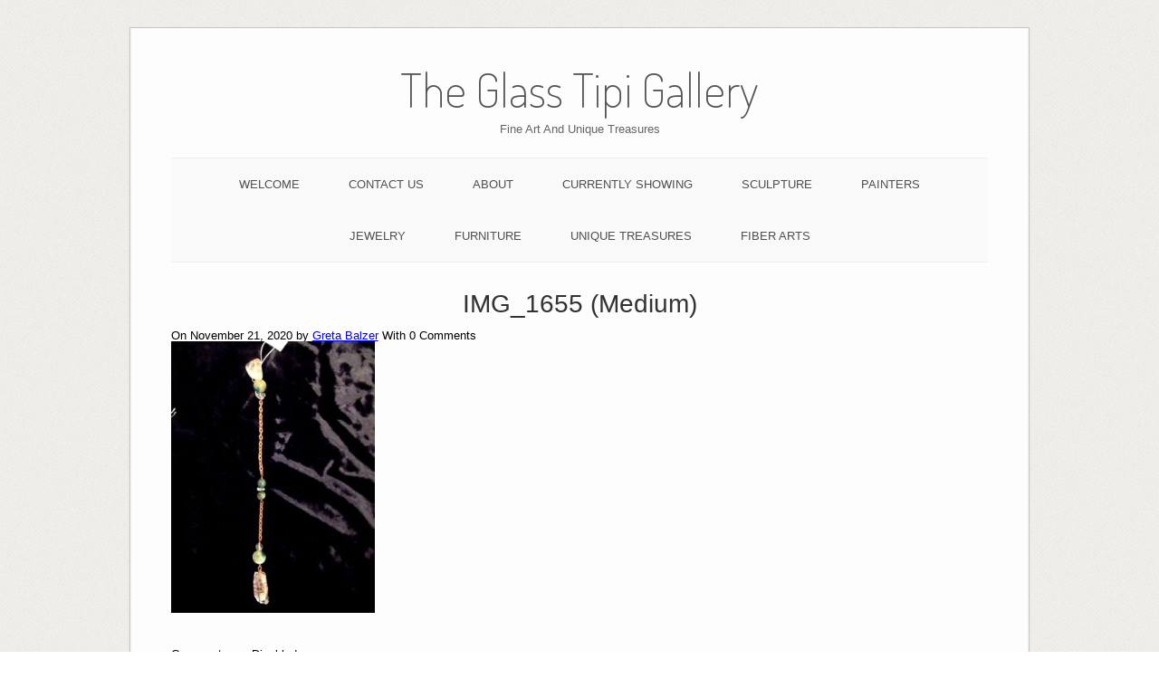

--- FILE ---
content_type: text/html; charset=UTF-8
request_url: https://www.theglasstipigallery.com/img_1655-medium/
body_size: 10721
content:
<!DOCTYPE html>
<html dir="ltr" lang="en-US" prefix="og: https://ogp.me/ns# fb: https://ogp.me/ns/fb# website: https://ogp.me/ns/website#">
<head>
	<meta http-equiv="Content-Type" content="text/html; charset=UTF-8" />

	<link rel="profile" href="http://gmpg.org/xfn/11" />
	<link rel="pingback" href="https://www.theglasstipigallery.com/xmlrpc.php" />

	

<meta name="wpsso-begin" content="wpsso structured data begin"/>
<!-- generator:1 --><meta name="generator" content="WPSSO Core 21.11.2/S"/>
<link rel="shortlink" href="https://www.theglasstipigallery.com/?p=5014"/>
<meta property="fb:app_id" content="966242223397117"/>
<meta property="og:type" content="website"/>
<meta property="og:url" content="https://www.theglasstipigallery.com/img_1655-medium/"/>
<meta property="og:locale" content="en_US"/>
<meta property="og:site_name" content="The Glass Tipi Gallery"/>
<meta property="og:title" content="IMG_1655 (Medium) | The Glass Tipi Gallery"/>
<meta property="og:description" content="Sold"/>
<meta property="og:updated_time" content="2020-12-19T19:10:39+00:00"/>
<meta name="twitter:domain" content="www.theglasstipigallery.com"/>
<meta name="twitter:title" content="IMG_1655 (Medium) | The Glass Tipi Gallery"/>
<meta name="twitter:description" content="Sold"/>
<meta name="twitter:card" content="summary"/>
<script type="application/ld+json" id="wpsso-schema-graph">{
    "@context": "https://schema.org",
    "@graph": [
        {
            "@id": "/img_1655-medium/#sso/webpage/5014",
            "@context": "https://schema.org",
            "@type": "WebPage",
            "mainEntityOfPage": "https://www.theglasstipigallery.com/img_1655-medium/",
            "url": "https://www.theglasstipigallery.com/img_1655-medium/",
            "sameAs": [
                "https://www.theglasstipigallery.com/?p=5014"
            ],
            "name": "IMG_1655 (Medium) | The Glass Tipi Gallery",
            "description": "Sold",
            "potentialAction": [
                {
                    "@context": "https://schema.org",
                    "@type": "ReadAction",
                    "target": "https://www.theglasstipigallery.com/img_1655-medium/"
                }
            ],
            "publisher": [
                {
                    "@id": "/#sso/organization/site/org-logo-url"
                }
            ],
            "headline": "IMG_1655 (Medium) | The Glass Tipi Gallery",
            "inLanguage": "en_US",
            "datePublished": "2020-11-21T21:59:18+00:00",
            "dateModified": "2020-12-19T19:10:39+00:00",
            "author": {
                "@id": "/109a588838e7477dbe3619c1ec1cbd2d#sso/person"
            }
        },
        {
            "@id": "/#sso/organization/site/org-logo-url",
            "@context": "https://schema.org",
            "@type": "Organization",
            "url": "https://www.theglasstipigallery.com/",
            "name": "The Glass Tipi Gallery",
            "description": "Fine Art And Unique Treasures",
            "sameAs": [
                "https://www.facebook.com/pg/The-Glass-Tipi-Gallery-426553677675640/about/?tab=page_info&edited=website"
            ]
        },
        {
            "@id": "/109a588838e7477dbe3619c1ec1cbd2d#sso/person",
            "@context": "https://schema.org",
            "@type": "Person",
            "name": "Greta Balzer",
            "givenName": "Greta",
            "familyName": "Balzer",
            "description": "Author archive page for Greta Balzer."
        }
    ]
}</script>
<meta name="wpsso-end" content="wpsso structured data end"/>
<meta name="wpsso-cached" content="no cache for www.theglasstipigallery.com"/>
<meta name="wpsso-added" content="2026-02-02T15:41:02+00:00 in 0.031203 secs (70.86 MB peak)"/>

<title>IMG_1655 (Medium) | The Glass Tipi Gallery</title>

		<!-- All in One SEO 4.9.3 - aioseo.com -->
	<meta name="description" content="Sold" />
	<meta name="robots" content="max-image-preview:large" />
	<meta name="author" content="Greta Balzer"/>
	<meta name="google-site-verification" content="google-site-verification=HdVnRCU1waukrCh2Bb16MFz52bOjoNmHrkHNIzZkmJ4" />
	<link rel="canonical" href="https://www.theglasstipigallery.com/img_1655-medium/" />
	<meta name="generator" content="All in One SEO (AIOSEO) 4.9.3" />
		<!-- All in One SEO -->


            <script data-no-defer="1" data-ezscrex="false" data-cfasync="false" data-pagespeed-no-defer data-cookieconsent="ignore">
                var ctPublicFunctions = {"_ajax_nonce":"08acc5e902","_rest_nonce":"7ab3fe1311","_ajax_url":"\/wp-admin\/admin-ajax.php","_rest_url":"https:\/\/www.theglasstipigallery.com\/wp-json\/","data__cookies_type":"native","data__ajax_type":"rest","data__bot_detector_enabled":0,"data__frontend_data_log_enabled":1,"cookiePrefix":"","wprocket_detected":false,"host_url":"www.theglasstipigallery.com","text__ee_click_to_select":"Click to select the whole data","text__ee_original_email":"The complete one is","text__ee_got_it":"Got it","text__ee_blocked":"Blocked","text__ee_cannot_connect":"Cannot connect","text__ee_cannot_decode":"Can not decode email. Unknown reason","text__ee_email_decoder":"CleanTalk email decoder","text__ee_wait_for_decoding":"The magic is on the way!","text__ee_decoding_process":"Please wait a few seconds while we decode the contact data."}
            </script>
        
            <script data-no-defer="1" data-ezscrex="false" data-cfasync="false" data-pagespeed-no-defer data-cookieconsent="ignore">
                var ctPublic = {"_ajax_nonce":"08acc5e902","settings__forms__check_internal":"0","settings__forms__check_external":"0","settings__forms__force_protection":0,"settings__forms__search_test":"1","settings__forms__wc_add_to_cart":0,"settings__data__bot_detector_enabled":0,"settings__sfw__anti_crawler":0,"blog_home":"https:\/\/www.theglasstipigallery.com\/","pixel__setting":"0","pixel__enabled":false,"pixel__url":null,"data__email_check_before_post":1,"data__email_check_exist_post":0,"data__cookies_type":"native","data__key_is_ok":true,"data__visible_fields_required":true,"wl_brandname":"Anti-Spam by CleanTalk","wl_brandname_short":"CleanTalk","ct_checkjs_key":174494752,"emailEncoderPassKey":"90bc6d5fbb3bf9e6a962fb32a15c5548","bot_detector_forms_excluded":"W10=","advancedCacheExists":false,"varnishCacheExists":false,"wc_ajax_add_to_cart":false}
            </script>
        <link rel='dns-prefetch' href='//use.fontawesome.com' />
<link rel='dns-prefetch' href='//fonts.googleapis.com' />
<link rel="alternate" type="application/rss+xml" title="The Glass Tipi Gallery &raquo; Feed" href="https://www.theglasstipigallery.com/feed/" />
<link rel="alternate" type="application/rss+xml" title="The Glass Tipi Gallery &raquo; Comments Feed" href="https://www.theglasstipigallery.com/comments/feed/" />
<link rel="alternate" title="oEmbed (JSON)" type="application/json+oembed" href="https://www.theglasstipigallery.com/wp-json/oembed/1.0/embed?url=https%3A%2F%2Fwww.theglasstipigallery.com%2Fimg_1655-medium%2F" />
<link rel="alternate" title="oEmbed (XML)" type="text/xml+oembed" href="https://www.theglasstipigallery.com/wp-json/oembed/1.0/embed?url=https%3A%2F%2Fwww.theglasstipigallery.com%2Fimg_1655-medium%2F&#038;format=xml" />
		<!-- This site uses the Google Analytics by MonsterInsights plugin v9.10.1 - Using Analytics tracking - https://www.monsterinsights.com/ -->
		<!-- Note: MonsterInsights is not currently configured on this site. The site owner needs to authenticate with Google Analytics in the MonsterInsights settings panel. -->
					<!-- No tracking code set -->
				<!-- / Google Analytics by MonsterInsights -->
		<style id='wp-img-auto-sizes-contain-inline-css' type='text/css'>
img:is([sizes=auto i],[sizes^="auto," i]){contain-intrinsic-size:3000px 1500px}
/*# sourceURL=wp-img-auto-sizes-contain-inline-css */
</style>
<style id='wp-emoji-styles-inline-css' type='text/css'>

	img.wp-smiley, img.emoji {
		display: inline !important;
		border: none !important;
		box-shadow: none !important;
		height: 1em !important;
		width: 1em !important;
		margin: 0 0.07em !important;
		vertical-align: -0.1em !important;
		background: none !important;
		padding: 0 !important;
	}
/*# sourceURL=wp-emoji-styles-inline-css */
</style>
<style id='wp-block-library-inline-css' type='text/css'>
:root{--wp-block-synced-color:#7a00df;--wp-block-synced-color--rgb:122,0,223;--wp-bound-block-color:var(--wp-block-synced-color);--wp-editor-canvas-background:#ddd;--wp-admin-theme-color:#007cba;--wp-admin-theme-color--rgb:0,124,186;--wp-admin-theme-color-darker-10:#006ba1;--wp-admin-theme-color-darker-10--rgb:0,107,160.5;--wp-admin-theme-color-darker-20:#005a87;--wp-admin-theme-color-darker-20--rgb:0,90,135;--wp-admin-border-width-focus:2px}@media (min-resolution:192dpi){:root{--wp-admin-border-width-focus:1.5px}}.wp-element-button{cursor:pointer}:root .has-very-light-gray-background-color{background-color:#eee}:root .has-very-dark-gray-background-color{background-color:#313131}:root .has-very-light-gray-color{color:#eee}:root .has-very-dark-gray-color{color:#313131}:root .has-vivid-green-cyan-to-vivid-cyan-blue-gradient-background{background:linear-gradient(135deg,#00d084,#0693e3)}:root .has-purple-crush-gradient-background{background:linear-gradient(135deg,#34e2e4,#4721fb 50%,#ab1dfe)}:root .has-hazy-dawn-gradient-background{background:linear-gradient(135deg,#faaca8,#dad0ec)}:root .has-subdued-olive-gradient-background{background:linear-gradient(135deg,#fafae1,#67a671)}:root .has-atomic-cream-gradient-background{background:linear-gradient(135deg,#fdd79a,#004a59)}:root .has-nightshade-gradient-background{background:linear-gradient(135deg,#330968,#31cdcf)}:root .has-midnight-gradient-background{background:linear-gradient(135deg,#020381,#2874fc)}:root{--wp--preset--font-size--normal:16px;--wp--preset--font-size--huge:42px}.has-regular-font-size{font-size:1em}.has-larger-font-size{font-size:2.625em}.has-normal-font-size{font-size:var(--wp--preset--font-size--normal)}.has-huge-font-size{font-size:var(--wp--preset--font-size--huge)}.has-text-align-center{text-align:center}.has-text-align-left{text-align:left}.has-text-align-right{text-align:right}.has-fit-text{white-space:nowrap!important}#end-resizable-editor-section{display:none}.aligncenter{clear:both}.items-justified-left{justify-content:flex-start}.items-justified-center{justify-content:center}.items-justified-right{justify-content:flex-end}.items-justified-space-between{justify-content:space-between}.screen-reader-text{border:0;clip-path:inset(50%);height:1px;margin:-1px;overflow:hidden;padding:0;position:absolute;width:1px;word-wrap:normal!important}.screen-reader-text:focus{background-color:#ddd;clip-path:none;color:#444;display:block;font-size:1em;height:auto;left:5px;line-height:normal;padding:15px 23px 14px;text-decoration:none;top:5px;width:auto;z-index:100000}html :where(.has-border-color){border-style:solid}html :where([style*=border-top-color]){border-top-style:solid}html :where([style*=border-right-color]){border-right-style:solid}html :where([style*=border-bottom-color]){border-bottom-style:solid}html :where([style*=border-left-color]){border-left-style:solid}html :where([style*=border-width]){border-style:solid}html :where([style*=border-top-width]){border-top-style:solid}html :where([style*=border-right-width]){border-right-style:solid}html :where([style*=border-bottom-width]){border-bottom-style:solid}html :where([style*=border-left-width]){border-left-style:solid}html :where(img[class*=wp-image-]){height:auto;max-width:100%}:where(figure){margin:0 0 1em}html :where(.is-position-sticky){--wp-admin--admin-bar--position-offset:var(--wp-admin--admin-bar--height,0px)}@media screen and (max-width:600px){html :where(.is-position-sticky){--wp-admin--admin-bar--position-offset:0px}}

/*# sourceURL=wp-block-library-inline-css */
</style><style id='global-styles-inline-css' type='text/css'>
:root{--wp--preset--aspect-ratio--square: 1;--wp--preset--aspect-ratio--4-3: 4/3;--wp--preset--aspect-ratio--3-4: 3/4;--wp--preset--aspect-ratio--3-2: 3/2;--wp--preset--aspect-ratio--2-3: 2/3;--wp--preset--aspect-ratio--16-9: 16/9;--wp--preset--aspect-ratio--9-16: 9/16;--wp--preset--color--black: #000000;--wp--preset--color--cyan-bluish-gray: #abb8c3;--wp--preset--color--white: #ffffff;--wp--preset--color--pale-pink: #f78da7;--wp--preset--color--vivid-red: #cf2e2e;--wp--preset--color--luminous-vivid-orange: #ff6900;--wp--preset--color--luminous-vivid-amber: #fcb900;--wp--preset--color--light-green-cyan: #7bdcb5;--wp--preset--color--vivid-green-cyan: #00d084;--wp--preset--color--pale-cyan-blue: #8ed1fc;--wp--preset--color--vivid-cyan-blue: #0693e3;--wp--preset--color--vivid-purple: #9b51e0;--wp--preset--gradient--vivid-cyan-blue-to-vivid-purple: linear-gradient(135deg,rgb(6,147,227) 0%,rgb(155,81,224) 100%);--wp--preset--gradient--light-green-cyan-to-vivid-green-cyan: linear-gradient(135deg,rgb(122,220,180) 0%,rgb(0,208,130) 100%);--wp--preset--gradient--luminous-vivid-amber-to-luminous-vivid-orange: linear-gradient(135deg,rgb(252,185,0) 0%,rgb(255,105,0) 100%);--wp--preset--gradient--luminous-vivid-orange-to-vivid-red: linear-gradient(135deg,rgb(255,105,0) 0%,rgb(207,46,46) 100%);--wp--preset--gradient--very-light-gray-to-cyan-bluish-gray: linear-gradient(135deg,rgb(238,238,238) 0%,rgb(169,184,195) 100%);--wp--preset--gradient--cool-to-warm-spectrum: linear-gradient(135deg,rgb(74,234,220) 0%,rgb(151,120,209) 20%,rgb(207,42,186) 40%,rgb(238,44,130) 60%,rgb(251,105,98) 80%,rgb(254,248,76) 100%);--wp--preset--gradient--blush-light-purple: linear-gradient(135deg,rgb(255,206,236) 0%,rgb(152,150,240) 100%);--wp--preset--gradient--blush-bordeaux: linear-gradient(135deg,rgb(254,205,165) 0%,rgb(254,45,45) 50%,rgb(107,0,62) 100%);--wp--preset--gradient--luminous-dusk: linear-gradient(135deg,rgb(255,203,112) 0%,rgb(199,81,192) 50%,rgb(65,88,208) 100%);--wp--preset--gradient--pale-ocean: linear-gradient(135deg,rgb(255,245,203) 0%,rgb(182,227,212) 50%,rgb(51,167,181) 100%);--wp--preset--gradient--electric-grass: linear-gradient(135deg,rgb(202,248,128) 0%,rgb(113,206,126) 100%);--wp--preset--gradient--midnight: linear-gradient(135deg,rgb(2,3,129) 0%,rgb(40,116,252) 100%);--wp--preset--font-size--small: 13px;--wp--preset--font-size--medium: 20px;--wp--preset--font-size--large: 36px;--wp--preset--font-size--x-large: 42px;--wp--preset--spacing--20: 0.44rem;--wp--preset--spacing--30: 0.67rem;--wp--preset--spacing--40: 1rem;--wp--preset--spacing--50: 1.5rem;--wp--preset--spacing--60: 2.25rem;--wp--preset--spacing--70: 3.38rem;--wp--preset--spacing--80: 5.06rem;--wp--preset--shadow--natural: 6px 6px 9px rgba(0, 0, 0, 0.2);--wp--preset--shadow--deep: 12px 12px 50px rgba(0, 0, 0, 0.4);--wp--preset--shadow--sharp: 6px 6px 0px rgba(0, 0, 0, 0.2);--wp--preset--shadow--outlined: 6px 6px 0px -3px rgb(255, 255, 255), 6px 6px rgb(0, 0, 0);--wp--preset--shadow--crisp: 6px 6px 0px rgb(0, 0, 0);}:where(.is-layout-flex){gap: 0.5em;}:where(.is-layout-grid){gap: 0.5em;}body .is-layout-flex{display: flex;}.is-layout-flex{flex-wrap: wrap;align-items: center;}.is-layout-flex > :is(*, div){margin: 0;}body .is-layout-grid{display: grid;}.is-layout-grid > :is(*, div){margin: 0;}:where(.wp-block-columns.is-layout-flex){gap: 2em;}:where(.wp-block-columns.is-layout-grid){gap: 2em;}:where(.wp-block-post-template.is-layout-flex){gap: 1.25em;}:where(.wp-block-post-template.is-layout-grid){gap: 1.25em;}.has-black-color{color: var(--wp--preset--color--black) !important;}.has-cyan-bluish-gray-color{color: var(--wp--preset--color--cyan-bluish-gray) !important;}.has-white-color{color: var(--wp--preset--color--white) !important;}.has-pale-pink-color{color: var(--wp--preset--color--pale-pink) !important;}.has-vivid-red-color{color: var(--wp--preset--color--vivid-red) !important;}.has-luminous-vivid-orange-color{color: var(--wp--preset--color--luminous-vivid-orange) !important;}.has-luminous-vivid-amber-color{color: var(--wp--preset--color--luminous-vivid-amber) !important;}.has-light-green-cyan-color{color: var(--wp--preset--color--light-green-cyan) !important;}.has-vivid-green-cyan-color{color: var(--wp--preset--color--vivid-green-cyan) !important;}.has-pale-cyan-blue-color{color: var(--wp--preset--color--pale-cyan-blue) !important;}.has-vivid-cyan-blue-color{color: var(--wp--preset--color--vivid-cyan-blue) !important;}.has-vivid-purple-color{color: var(--wp--preset--color--vivid-purple) !important;}.has-black-background-color{background-color: var(--wp--preset--color--black) !important;}.has-cyan-bluish-gray-background-color{background-color: var(--wp--preset--color--cyan-bluish-gray) !important;}.has-white-background-color{background-color: var(--wp--preset--color--white) !important;}.has-pale-pink-background-color{background-color: var(--wp--preset--color--pale-pink) !important;}.has-vivid-red-background-color{background-color: var(--wp--preset--color--vivid-red) !important;}.has-luminous-vivid-orange-background-color{background-color: var(--wp--preset--color--luminous-vivid-orange) !important;}.has-luminous-vivid-amber-background-color{background-color: var(--wp--preset--color--luminous-vivid-amber) !important;}.has-light-green-cyan-background-color{background-color: var(--wp--preset--color--light-green-cyan) !important;}.has-vivid-green-cyan-background-color{background-color: var(--wp--preset--color--vivid-green-cyan) !important;}.has-pale-cyan-blue-background-color{background-color: var(--wp--preset--color--pale-cyan-blue) !important;}.has-vivid-cyan-blue-background-color{background-color: var(--wp--preset--color--vivid-cyan-blue) !important;}.has-vivid-purple-background-color{background-color: var(--wp--preset--color--vivid-purple) !important;}.has-black-border-color{border-color: var(--wp--preset--color--black) !important;}.has-cyan-bluish-gray-border-color{border-color: var(--wp--preset--color--cyan-bluish-gray) !important;}.has-white-border-color{border-color: var(--wp--preset--color--white) !important;}.has-pale-pink-border-color{border-color: var(--wp--preset--color--pale-pink) !important;}.has-vivid-red-border-color{border-color: var(--wp--preset--color--vivid-red) !important;}.has-luminous-vivid-orange-border-color{border-color: var(--wp--preset--color--luminous-vivid-orange) !important;}.has-luminous-vivid-amber-border-color{border-color: var(--wp--preset--color--luminous-vivid-amber) !important;}.has-light-green-cyan-border-color{border-color: var(--wp--preset--color--light-green-cyan) !important;}.has-vivid-green-cyan-border-color{border-color: var(--wp--preset--color--vivid-green-cyan) !important;}.has-pale-cyan-blue-border-color{border-color: var(--wp--preset--color--pale-cyan-blue) !important;}.has-vivid-cyan-blue-border-color{border-color: var(--wp--preset--color--vivid-cyan-blue) !important;}.has-vivid-purple-border-color{border-color: var(--wp--preset--color--vivid-purple) !important;}.has-vivid-cyan-blue-to-vivid-purple-gradient-background{background: var(--wp--preset--gradient--vivid-cyan-blue-to-vivid-purple) !important;}.has-light-green-cyan-to-vivid-green-cyan-gradient-background{background: var(--wp--preset--gradient--light-green-cyan-to-vivid-green-cyan) !important;}.has-luminous-vivid-amber-to-luminous-vivid-orange-gradient-background{background: var(--wp--preset--gradient--luminous-vivid-amber-to-luminous-vivid-orange) !important;}.has-luminous-vivid-orange-to-vivid-red-gradient-background{background: var(--wp--preset--gradient--luminous-vivid-orange-to-vivid-red) !important;}.has-very-light-gray-to-cyan-bluish-gray-gradient-background{background: var(--wp--preset--gradient--very-light-gray-to-cyan-bluish-gray) !important;}.has-cool-to-warm-spectrum-gradient-background{background: var(--wp--preset--gradient--cool-to-warm-spectrum) !important;}.has-blush-light-purple-gradient-background{background: var(--wp--preset--gradient--blush-light-purple) !important;}.has-blush-bordeaux-gradient-background{background: var(--wp--preset--gradient--blush-bordeaux) !important;}.has-luminous-dusk-gradient-background{background: var(--wp--preset--gradient--luminous-dusk) !important;}.has-pale-ocean-gradient-background{background: var(--wp--preset--gradient--pale-ocean) !important;}.has-electric-grass-gradient-background{background: var(--wp--preset--gradient--electric-grass) !important;}.has-midnight-gradient-background{background: var(--wp--preset--gradient--midnight) !important;}.has-small-font-size{font-size: var(--wp--preset--font-size--small) !important;}.has-medium-font-size{font-size: var(--wp--preset--font-size--medium) !important;}.has-large-font-size{font-size: var(--wp--preset--font-size--large) !important;}.has-x-large-font-size{font-size: var(--wp--preset--font-size--x-large) !important;}
/*# sourceURL=global-styles-inline-css */
</style>

<style id='classic-theme-styles-inline-css' type='text/css'>
/*! This file is auto-generated */
.wp-block-button__link{color:#fff;background-color:#32373c;border-radius:9999px;box-shadow:none;text-decoration:none;padding:calc(.667em + 2px) calc(1.333em + 2px);font-size:1.125em}.wp-block-file__button{background:#32373c;color:#fff;text-decoration:none}
/*# sourceURL=/wp-includes/css/classic-themes.min.css */
</style>
<link rel='stylesheet' id='cleantalk-public-css-css' href='https://www.theglasstipigallery.com/wp-content/plugins/cleantalk-spam-protect/css/cleantalk-public.min.css?ver=6.71.1_1769448976' type='text/css' media='all' />
<link rel='stylesheet' id='cleantalk-email-decoder-css-css' href='https://www.theglasstipigallery.com/wp-content/plugins/cleantalk-spam-protect/css/cleantalk-email-decoder.min.css?ver=6.71.1_1769448976' type='text/css' media='all' />
<link rel='stylesheet' id='contact-form-7-css' href='https://www.theglasstipigallery.com/wp-content/plugins/contact-form-7/includes/css/styles.css?ver=6.1.4' type='text/css' media='all' />
<link rel='stylesheet' id='wpsr_main_css-css' href='https://www.theglasstipigallery.com/wp-content/plugins/wp-socializer/public/css/wpsr.min.css?ver=7.9' type='text/css' media='all' />
<link rel='stylesheet' id='wpsr_fa_icons-css' href='https://use.fontawesome.com/releases/v6.7.2/css/all.css?ver=7.9' type='text/css' media='all' />
<link rel='stylesheet' id='origami-css' href='https://www.theglasstipigallery.com/wp-content/themes/origami/style.css?ver=1.10.1' type='text/css' media='all' />
<link rel='stylesheet' id='flexslider-css' href='https://www.theglasstipigallery.com/wp-content/themes/origami/css/flexslider.css?ver=2.0' type='text/css' media='all' />
<link rel='stylesheet' id='google-webfonts-css' href='//fonts.googleapis.com/css?family=Terminal+Dosis%3A200%2C400&#038;ver=84c027606d49a58030f81e1072e3fb13' type='text/css' media='all' />
<link rel='stylesheet' id='origami-woocommerce-style-css' href='https://www.theglasstipigallery.com/wp-content/themes/origami/woocommerce.css?ver=1.10.1' type='text/css' media='all' />
<link rel='stylesheet' id='siteorigin-mobilenav-css' href='https://www.theglasstipigallery.com/wp-content/themes/origami/inc/mobilenav/css/mobilenav.css?ver=1.10.1' type='text/css' media='all' />
<script type="text/javascript" src="https://www.theglasstipigallery.com/wp-content/plugins/cleantalk-spam-protect/js/apbct-public-bundle_gathering.min.js?ver=6.71.1_1769448976" id="apbct-public-bundle_gathering.min-js-js"></script>
<script type="text/javascript" src="https://www.theglasstipigallery.com/wp-includes/js/jquery/jquery.min.js?ver=3.7.1" id="jquery-core-js"></script>
<script type="text/javascript" src="https://www.theglasstipigallery.com/wp-includes/js/jquery/jquery-migrate.min.js?ver=3.4.1" id="jquery-migrate-js"></script>
<script type="text/javascript" src="https://www.theglasstipigallery.com/wp-content/themes/origami/js/origami.min.js?ver=1.10.1" id="origami-js"></script>
<script type="text/javascript" src="https://www.theglasstipigallery.com/wp-content/themes/origami/js/jquery.flexslider.min.js?ver=2.1" id="flexslider-js"></script>
<script type="text/javascript" id="siteorigin-mobilenav-js-extra">
/* <![CDATA[ */
var mobileNav = {"search":{"url":"https://www.theglasstipigallery.com","placeholder":"Search"},"text":{"navigate":"Menu","back":"Back","close":"Close"},"nextIconUrl":"https://www.theglasstipigallery.com/wp-content/themes/origami/inc/mobilenav/images/next.png"};
//# sourceURL=siteorigin-mobilenav-js-extra
/* ]]> */
</script>
<script type="text/javascript" src="https://www.theglasstipigallery.com/wp-content/themes/origami/inc/mobilenav/js/mobilenav.min.js?ver=1.10.1" id="siteorigin-mobilenav-js"></script>
<link rel="https://api.w.org/" href="https://www.theglasstipigallery.com/wp-json/" /><link rel="alternate" title="JSON" type="application/json" href="https://www.theglasstipigallery.com/wp-json/wp/v2/media/5014" /><link rel="EditURI" type="application/rsd+xml" title="RSD" href="https://www.theglasstipigallery.com/xmlrpc.php?rsd" />

<meta name="viewport" content="width=device-width, initial-scale=1" /><meta http-equiv="X-UA-Compatible" content="IE=edge" />		<style type="text/css">
			.so-mobilenav-mobile + * { display: none; }
			@media screen and (max-width: 480px) { .so-mobilenav-mobile + * { display: block; } .so-mobilenav-standard + * { display: none; } .site-navigation #search-icon { display: none; } }
		</style>
	<style type="text/css" id="custom-background-css">
body.custom-background { background-color: #ffffff; background-image: url("https://www.theglasstipigallery.com/wp-content/themes/origami/images/bg.png"); background-position: left top; background-size: auto; background-repeat: repeat; background-attachment: scroll; }
</style>
		<style type="text/css" media="screen">
		#footer-widgets .widget { width: 50%; }
		@media screen and (max-width: 640px) {
			#footer-widgets .widget { width: auto; float: none; }
		}
	</style>
		<!--[if lt IE 9]>
	<script src="https://www.theglasstipigallery.com/wp-content/themes/origami/js/html5shiv.js" type="text/javascript"></script>
	<![endif]-->
	<!--[if (gte IE 6)&(lte IE 8)]>
	<script type="text/javascript" src="https://www.theglasstipigallery.com/wp-content/themes/origami/js/selectivizr.js"></script>
	<![endif]-->
	<style type="text/css" id="customizer-css"></style></head>

<body class="attachment wp-singular attachment-template-default single single-attachment postid-5014 attachmentid-5014 attachment-jpeg custom-background wp-theme-origami mobilenav wpsso-post-5014-type-attachment">

<div class="container">

	
	<div id="page-container">
		<a class="skip-link screen-reader-text" href="#content">Skip to content</a>

		
		<div id="logo" class="logo-centered">
	<a href="https://www.theglasstipigallery.com/" title="Fine Art And Unique Treasures" class="logo-link">
					<h1 class="logo">The Glass Tipi Gallery</h1><br/>
			<h3 class="logo">Fine Art And Unique Treasures</h3>
			</a>
	</div>


		
		<nav id="menu" class="primary">
	<div id="so-mobilenav-standard-1" data-id="1" class="so-mobilenav-standard"></div><div class="menu-top-navigation-container"><ul id="main-menu" class="menu"><li id="menu-item-80" class="menu-item menu-item-type-post_type menu-item-object-page menu-item-home menu-item-80"><a href="https://www.theglasstipigallery.com/">WELCOME</a></li>
<li id="menu-item-176" class="menu-item menu-item-type-post_type menu-item-object-page menu-item-has-children menu-item-176"><a href="https://www.theglasstipigallery.com/contact-us/">CONTACT US</a>
<ul class="sub-menu">
	<li id="menu-item-5463" class="menu-item menu-item-type-post_type menu-item-object-page menu-item-5463"><a href="https://www.theglasstipigallery.com/purchase-items/">PURCHASE ITEMS</a></li>
</ul>
</li>
<li id="menu-item-197" class="menu-item menu-item-type-post_type menu-item-object-page menu-item-197"><a href="https://www.theglasstipigallery.com/about-2/">ABOUT</a></li>
<li id="menu-item-2263" class="menu-item menu-item-type-post_type menu-item-object-page menu-item-2263"><a href="https://www.theglasstipigallery.com/featured/">CURRENTLY SHOWING</a></li>
<li id="menu-item-153" class="menu-item menu-item-type-post_type menu-item-object-page menu-item-has-children menu-item-153"><a href="https://www.theglasstipigallery.com/sculpture/">SCULPTURE</a>
<ul class="sub-menu">
	<li id="menu-item-156" class="menu-item menu-item-type-post_type menu-item-object-page menu-item-156"><a href="https://www.theglasstipigallery.com/emma-hardy/">Emma Hardy</a></li>
</ul>
</li>
<li id="menu-item-179" class="menu-item menu-item-type-post_type menu-item-object-page menu-item-has-children menu-item-179"><a href="https://www.theglasstipigallery.com/paintings/">PAINTERS</a>
<ul class="sub-menu">
	<li id="menu-item-321" class="menu-item menu-item-type-post_type menu-item-object-page menu-item-321"><a href="https://www.theglasstipigallery.com/carol-jenkins-oil-paintings-2/">Carol Jenkins Oil Paintings</a></li>
	<li id="menu-item-704" class="menu-item menu-item-type-post_type menu-item-object-page menu-item-704"><a href="https://www.theglasstipigallery.com/greta-balzer-2/">Greta Balzer</a></li>
	<li id="menu-item-2308" class="menu-item menu-item-type-post_type menu-item-object-page menu-item-2308"><a href="https://www.theglasstipigallery.com/marty-brens/">Marty Brens</a></li>
	<li id="menu-item-2820" class="menu-item menu-item-type-post_type menu-item-object-page menu-item-2820"><a href="https://www.theglasstipigallery.com/sabrina-stiles/">Sabrina Stiles Pastel</a></li>
	<li id="menu-item-2437" class="menu-item menu-item-type-post_type menu-item-object-page menu-item-2437"><a href="https://www.theglasstipigallery.com/scottlancashire/">Scott Lancashire</a></li>
	<li id="menu-item-8489" class="menu-item menu-item-type-post_type menu-item-object-page menu-item-8489"><a href="https://www.theglasstipigallery.com/lani-viaanderen/">Lani Viaanderen</a></li>
	<li id="menu-item-2072" class="menu-item menu-item-type-post_type menu-item-object-page menu-item-2072"><a href="https://www.theglasstipigallery.com/nancy-hall/">Nancy Hall</a></li>
	<li id="menu-item-2309" class="menu-item menu-item-type-post_type menu-item-object-page menu-item-2309"><a href="https://www.theglasstipigallery.com/teresa-vito/">Teresa Vito</a></li>
	<li id="menu-item-4071" class="menu-item menu-item-type-post_type menu-item-object-page menu-item-4071"><a href="https://www.theglasstipigallery.com/lon-brauer/">Lon Brauer</a></li>
	<li id="menu-item-4683" class="menu-item menu-item-type-post_type menu-item-object-page menu-item-4683"><a href="https://www.theglasstipigallery.com/kathy-reilly/">Kathy Reilly</a></li>
	<li id="menu-item-6225" class="menu-item menu-item-type-post_type menu-item-object-page menu-item-6225"><a href="https://www.theglasstipigallery.com/gary-ashley/">Gary Ashley</a></li>
	<li id="menu-item-6942" class="menu-item menu-item-type-post_type menu-item-object-page menu-item-6942"><a href="https://www.theglasstipigallery.com/mark-rittorno/">Mark Rittorno</a></li>
	<li id="menu-item-7273" class="menu-item menu-item-type-post_type menu-item-object-page menu-item-7273"><a href="https://www.theglasstipigallery.com/mitch-caster/">Mitch Caster</a></li>
	<li id="menu-item-8956" class="menu-item menu-item-type-post_type menu-item-object-page menu-item-8956"><a href="https://www.theglasstipigallery.com/cydney-springer/">Cydney Springer</a></li>
	<li id="menu-item-9102" class="menu-item menu-item-type-post_type menu-item-object-page menu-item-9102"><a href="https://www.theglasstipigallery.com/christine-springer/">Christine Springer</a></li>
	<li id="menu-item-2787" class="menu-item menu-item-type-post_type menu-item-object-page menu-item-2787"><a href="https://www.theglasstipigallery.com/additional-painters/">ADDITIONAL PAINTERS</a></li>
</ul>
</li>
<li id="menu-item-154" class="menu-item menu-item-type-post_type menu-item-object-page menu-item-has-children menu-item-154"><a href="https://www.theglasstipigallery.com/jewelry/">JEWELRY</a>
<ul class="sub-menu">
	<li id="menu-item-5351" class="menu-item menu-item-type-post_type menu-item-object-page menu-item-5351"><a href="https://www.theglasstipigallery.com/cheryl-goodnow/">Cheryl Goodnow</a></li>
	<li id="menu-item-5213" class="menu-item menu-item-type-post_type menu-item-object-page menu-item-5213"><a href="https://www.theglasstipigallery.com/karen-dombrowski-sobel/">Karen Dombrowski -Sobel</a></li>
	<li id="menu-item-5244" class="menu-item menu-item-type-post_type menu-item-object-page menu-item-5244"><a href="https://www.theglasstipigallery.com/bill-ikler/">Bill Ikler</a></li>
	<li id="menu-item-6525" class="menu-item menu-item-type-post_type menu-item-object-page menu-item-6525"><a href="https://www.theglasstipigallery.com/dianna-mooses-dvb-jewelry/">Dianna Mooses DVB Jewelry</a></li>
	<li id="menu-item-1585" class="menu-item menu-item-type-post_type menu-item-object-page menu-item-1585"><a href="https://www.theglasstipigallery.com/donna-rittorno-jewelry/">Donna Rittorno Fine Silver Jewelry</a></li>
	<li id="menu-item-2921" class="menu-item menu-item-type-post_type menu-item-object-page menu-item-2921"><a href="https://www.theglasstipigallery.com/additional-jewelers/">ADDITIONAL JEWELERS</a></li>
</ul>
</li>
<li id="menu-item-163" class="menu-item menu-item-type-post_type menu-item-object-page menu-item-163"><a href="https://www.theglasstipigallery.com/furniture/">FURNITURE</a></li>
<li id="menu-item-2805" class="menu-item menu-item-type-post_type menu-item-object-page menu-item-has-children menu-item-2805"><a href="https://www.theglasstipigallery.com/unique-treasures/">UNIQUE TREASURES</a>
<ul class="sub-menu">
	<li id="menu-item-8216" class="menu-item menu-item-type-post_type menu-item-object-page menu-item-8216"><a href="https://www.theglasstipigallery.com/janice-gaedtke-hand-painted-gourds/">Janice Gaedtke Hand Painted Gourds</a></li>
</ul>
</li>
<li id="menu-item-5149" class="menu-item menu-item-type-post_type menu-item-object-page menu-item-has-children menu-item-5149"><a href="https://www.theglasstipigallery.com/fiber-arts/">FIBER ARTS</a>
<ul class="sub-menu">
	<li id="menu-item-5148" class="menu-item menu-item-type-post_type menu-item-object-page menu-item-5148"><a href="https://www.theglasstipigallery.com/mary-morse/">Mary Morse</a></li>
</ul>
</li>
</ul></div><div id="so-mobilenav-mobile-1" data-id="1" class="so-mobilenav-mobile"></div><div class="menu-mobilenav-container"><ul id="mobile-nav-item-wrap-1" class="menu"><li><a href="#" class="mobilenav-main-link" data-id="1"><span class="mobile-nav-icon"></span>Menu</a></li></ul></div></nav>
<div id="content">			<div class="post-5014 attachment type-attachment status-inherit hentry">

			
							<h1 class="entry-title">
											IMG_1655 (Medium)									</h1>
	
				<div class="post-info">
					On November 21, 2020					by <a href="https://www.theglasstipigallery.com/author/greta/">Greta Balzer</a>					With					<strong>0</strong> Comments	
									</div>
			
						<div class="content column-">
								
				<!-- no json scripts to comment in the content -->
<p class="attachment"><a href='https://www.theglasstipigallery.com/wp-content/uploads/2020/11/IMG_1655-Medium.jpg'><img fetchpriority="high" decoding="async" width="225" height="300" src="https://www.theglasstipigallery.com/wp-content/uploads/2020/11/IMG_1655-Medium-225x300.jpg" class="attachment-medium size-medium" alt="" srcset="https://www.theglasstipigallery.com/wp-content/uploads/2020/11/IMG_1655-Medium-225x300.jpg 225w, https://www.theglasstipigallery.com/wp-content/uploads/2020/11/IMG_1655-Medium-678x904.jpg 678w, https://www.theglasstipigallery.com/wp-content/uploads/2020/11/IMG_1655-Medium.jpg 768w" sizes="(max-width: 225px) 100vw, 225px" data-wp-pid="5014" /></a></p>
				<div class="clear"></div>
			</div>
			
						
						
						
			

	<div id="comments" class="comments-disabled content">
		<p>Comments are Disabled</p>
	</div>

		</div>
		</div>

<div id="posts-nav">
	</div>

		


		
			
			<div id="footer-widgets">
	<div id="footer-widgets-wrapper">
		<div id="search-2" class="cell widget widget_search"><form apbct-form-sign="native_search" role="search" method="get" id="searchform" class="searchform" action="https://www.theglasstipigallery.com/">
				<div>
					<label class="screen-reader-text" for="s">Search for:</label>
					<input type="text" value="" name="s" id="s" />
					<input type="submit" id="searchsubmit" value="Search" />
				</div>
			<input
                    class="apbct_special_field apbct_email_id__search_form"
                    name="apbct__email_id__search_form"
                    aria-label="apbct__label_id__search_form"
                    type="text" size="30" maxlength="200" autocomplete="off"
                    value=""
                /><input
                   id="apbct_submit_id__search_form" 
                   class="apbct_special_field apbct__email_id__search_form"
                   name="apbct__label_id__search_form"
                   aria-label="apbct_submit_name__search_form"
                   type="submit"
                   size="30"
                   maxlength="200"
                   value="4337"
               /></form></div><div id="nav_menu-3" class="cell widget widget_nav_menu"><div class="menu-top-navigation-container"><ul id="menu-top-navigation" class="menu"><li class="menu-item menu-item-type-post_type menu-item-object-page menu-item-home menu-item-80"><a href="https://www.theglasstipigallery.com/">WELCOME</a></li>
<li class="menu-item menu-item-type-post_type menu-item-object-page menu-item-has-children menu-item-176"><a href="https://www.theglasstipigallery.com/contact-us/">CONTACT US</a>
<ul class="sub-menu">
	<li class="menu-item menu-item-type-post_type menu-item-object-page menu-item-5463"><a href="https://www.theglasstipigallery.com/purchase-items/">PURCHASE ITEMS</a></li>
</ul>
</li>
<li class="menu-item menu-item-type-post_type menu-item-object-page menu-item-197"><a href="https://www.theglasstipigallery.com/about-2/">ABOUT</a></li>
<li class="menu-item menu-item-type-post_type menu-item-object-page menu-item-2263"><a href="https://www.theglasstipigallery.com/featured/">CURRENTLY SHOWING</a></li>
<li class="menu-item menu-item-type-post_type menu-item-object-page menu-item-has-children menu-item-153"><a href="https://www.theglasstipigallery.com/sculpture/">SCULPTURE</a>
<ul class="sub-menu">
	<li class="menu-item menu-item-type-post_type menu-item-object-page menu-item-156"><a href="https://www.theglasstipigallery.com/emma-hardy/">Emma Hardy</a></li>
</ul>
</li>
<li class="menu-item menu-item-type-post_type menu-item-object-page menu-item-has-children menu-item-179"><a href="https://www.theglasstipigallery.com/paintings/">PAINTERS</a>
<ul class="sub-menu">
	<li class="menu-item menu-item-type-post_type menu-item-object-page menu-item-321"><a href="https://www.theglasstipigallery.com/carol-jenkins-oil-paintings-2/">Carol Jenkins Oil Paintings</a></li>
	<li class="menu-item menu-item-type-post_type menu-item-object-page menu-item-704"><a href="https://www.theglasstipigallery.com/greta-balzer-2/">Greta Balzer</a></li>
	<li class="menu-item menu-item-type-post_type menu-item-object-page menu-item-2308"><a href="https://www.theglasstipigallery.com/marty-brens/">Marty Brens</a></li>
	<li class="menu-item menu-item-type-post_type menu-item-object-page menu-item-2820"><a href="https://www.theglasstipigallery.com/sabrina-stiles/">Sabrina Stiles Pastel</a></li>
	<li class="menu-item menu-item-type-post_type menu-item-object-page menu-item-2437"><a href="https://www.theglasstipigallery.com/scottlancashire/">Scott Lancashire</a></li>
	<li class="menu-item menu-item-type-post_type menu-item-object-page menu-item-8489"><a href="https://www.theglasstipigallery.com/lani-viaanderen/">Lani Viaanderen</a></li>
	<li class="menu-item menu-item-type-post_type menu-item-object-page menu-item-2072"><a href="https://www.theglasstipigallery.com/nancy-hall/">Nancy Hall</a></li>
	<li class="menu-item menu-item-type-post_type menu-item-object-page menu-item-2309"><a href="https://www.theglasstipigallery.com/teresa-vito/">Teresa Vito</a></li>
	<li class="menu-item menu-item-type-post_type menu-item-object-page menu-item-4071"><a href="https://www.theglasstipigallery.com/lon-brauer/">Lon Brauer</a></li>
	<li class="menu-item menu-item-type-post_type menu-item-object-page menu-item-4683"><a href="https://www.theglasstipigallery.com/kathy-reilly/">Kathy Reilly</a></li>
	<li class="menu-item menu-item-type-post_type menu-item-object-page menu-item-6225"><a href="https://www.theglasstipigallery.com/gary-ashley/">Gary Ashley</a></li>
	<li class="menu-item menu-item-type-post_type menu-item-object-page menu-item-6942"><a href="https://www.theglasstipigallery.com/mark-rittorno/">Mark Rittorno</a></li>
	<li class="menu-item menu-item-type-post_type menu-item-object-page menu-item-7273"><a href="https://www.theglasstipigallery.com/mitch-caster/">Mitch Caster</a></li>
	<li class="menu-item menu-item-type-post_type menu-item-object-page menu-item-8956"><a href="https://www.theglasstipigallery.com/cydney-springer/">Cydney Springer</a></li>
	<li class="menu-item menu-item-type-post_type menu-item-object-page menu-item-9102"><a href="https://www.theglasstipigallery.com/christine-springer/">Christine Springer</a></li>
	<li class="menu-item menu-item-type-post_type menu-item-object-page menu-item-2787"><a href="https://www.theglasstipigallery.com/additional-painters/">ADDITIONAL PAINTERS</a></li>
</ul>
</li>
<li class="menu-item menu-item-type-post_type menu-item-object-page menu-item-has-children menu-item-154"><a href="https://www.theglasstipigallery.com/jewelry/">JEWELRY</a>
<ul class="sub-menu">
	<li class="menu-item menu-item-type-post_type menu-item-object-page menu-item-5351"><a href="https://www.theglasstipigallery.com/cheryl-goodnow/">Cheryl Goodnow</a></li>
	<li class="menu-item menu-item-type-post_type menu-item-object-page menu-item-5213"><a href="https://www.theglasstipigallery.com/karen-dombrowski-sobel/">Karen Dombrowski -Sobel</a></li>
	<li class="menu-item menu-item-type-post_type menu-item-object-page menu-item-5244"><a href="https://www.theglasstipigallery.com/bill-ikler/">Bill Ikler</a></li>
	<li class="menu-item menu-item-type-post_type menu-item-object-page menu-item-6525"><a href="https://www.theglasstipigallery.com/dianna-mooses-dvb-jewelry/">Dianna Mooses DVB Jewelry</a></li>
	<li class="menu-item menu-item-type-post_type menu-item-object-page menu-item-1585"><a href="https://www.theglasstipigallery.com/donna-rittorno-jewelry/">Donna Rittorno Fine Silver Jewelry</a></li>
	<li class="menu-item menu-item-type-post_type menu-item-object-page menu-item-2921"><a href="https://www.theglasstipigallery.com/additional-jewelers/">ADDITIONAL JEWELERS</a></li>
</ul>
</li>
<li class="menu-item menu-item-type-post_type menu-item-object-page menu-item-163"><a href="https://www.theglasstipigallery.com/furniture/">FURNITURE</a></li>
<li class="menu-item menu-item-type-post_type menu-item-object-page menu-item-has-children menu-item-2805"><a href="https://www.theglasstipigallery.com/unique-treasures/">UNIQUE TREASURES</a>
<ul class="sub-menu">
	<li class="menu-item menu-item-type-post_type menu-item-object-page menu-item-8216"><a href="https://www.theglasstipigallery.com/janice-gaedtke-hand-painted-gourds/">Janice Gaedtke Hand Painted Gourds</a></li>
</ul>
</li>
<li class="menu-item menu-item-type-post_type menu-item-object-page menu-item-has-children menu-item-5149"><a href="https://www.theglasstipigallery.com/fiber-arts/">FIBER ARTS</a>
<ul class="sub-menu">
	<li class="menu-item menu-item-type-post_type menu-item-object-page menu-item-5148"><a href="https://www.theglasstipigallery.com/mary-morse/">Mary Morse</a></li>
</ul>
</li>
</ul></div></div>		<div class="clear"></div>
	</div>
</div>
			
		
		
	</div>

	
	
	<div id="footer">
			<div class="copyright">Copyright The Glass Tipi Gallery</div>
	
	<div class="designed">Theme By <a href="http://siteorigin.com">SiteOrigin</a></div>	<div class="clear"></div>
</div>
	
</div>

<script>				
                    document.addEventListener('DOMContentLoaded', function () {
                        setTimeout(function(){
                            if( document.querySelectorAll('[name^=ct_checkjs]').length > 0 ) {
                                if (typeof apbct_public_sendREST === 'function' && typeof apbct_js_keys__set_input_value === 'function') {
                                    apbct_public_sendREST(
                                    'js_keys__get',
                                    { callback: apbct_js_keys__set_input_value })
                                }
                            }
                        },0)					    
                    })				
                </script><script type="speculationrules">
{"prefetch":[{"source":"document","where":{"and":[{"href_matches":"/*"},{"not":{"href_matches":["/wp-*.php","/wp-admin/*","/wp-content/uploads/*","/wp-content/*","/wp-content/plugins/*","/wp-content/themes/origami/*","/*\\?(.+)"]}},{"not":{"selector_matches":"a[rel~=\"nofollow\"]"}},{"not":{"selector_matches":".no-prefetch, .no-prefetch a"}}]},"eagerness":"conservative"}]}
</script>

<!-- WP Socializer 7.9 - JS - Start -->

<!-- WP Socializer - JS - End -->
<script type="text/javascript" src="https://www.theglasstipigallery.com/wp-includes/js/dist/hooks.min.js?ver=dd5603f07f9220ed27f1" id="wp-hooks-js"></script>
<script type="text/javascript" src="https://www.theglasstipigallery.com/wp-includes/js/dist/i18n.min.js?ver=c26c3dc7bed366793375" id="wp-i18n-js"></script>
<script type="text/javascript" id="wp-i18n-js-after">
/* <![CDATA[ */
wp.i18n.setLocaleData( { 'text direction\u0004ltr': [ 'ltr' ] } );
//# sourceURL=wp-i18n-js-after
/* ]]> */
</script>
<script type="text/javascript" src="https://www.theglasstipigallery.com/wp-content/plugins/contact-form-7/includes/swv/js/index.js?ver=6.1.4" id="swv-js"></script>
<script type="text/javascript" id="contact-form-7-js-before">
/* <![CDATA[ */
var wpcf7 = {
    "api": {
        "root": "https:\/\/www.theglasstipigallery.com\/wp-json\/",
        "namespace": "contact-form-7\/v1"
    }
};
//# sourceURL=contact-form-7-js-before
/* ]]> */
</script>
<script type="text/javascript" src="https://www.theglasstipigallery.com/wp-content/plugins/contact-form-7/includes/js/index.js?ver=6.1.4" id="contact-form-7-js"></script>
<script type="text/javascript" src="https://www.theglasstipigallery.com/wp-includes/js/comment-reply.min.js?ver=84c027606d49a58030f81e1072e3fb13" id="comment-reply-js" async="async" data-wp-strategy="async" fetchpriority="low"></script>
<script type="text/javascript" id="wpsr_main_js-js-extra">
/* <![CDATA[ */
var wp_socializer = {"ajax_url":"https://www.theglasstipigallery.com/wp-admin/admin-ajax.php"};
//# sourceURL=wpsr_main_js-js-extra
/* ]]> */
</script>
<script type="text/javascript" src="https://www.theglasstipigallery.com/wp-content/plugins/wp-socializer/public/js/wp-socializer.min.js?ver=7.9" id="wpsr_main_js-js"></script>
<script id="wp-emoji-settings" type="application/json">
{"baseUrl":"https://s.w.org/images/core/emoji/17.0.2/72x72/","ext":".png","svgUrl":"https://s.w.org/images/core/emoji/17.0.2/svg/","svgExt":".svg","source":{"concatemoji":"https://www.theglasstipigallery.com/wp-includes/js/wp-emoji-release.min.js?ver=84c027606d49a58030f81e1072e3fb13"}}
</script>
<script type="module">
/* <![CDATA[ */
/*! This file is auto-generated */
const a=JSON.parse(document.getElementById("wp-emoji-settings").textContent),o=(window._wpemojiSettings=a,"wpEmojiSettingsSupports"),s=["flag","emoji"];function i(e){try{var t={supportTests:e,timestamp:(new Date).valueOf()};sessionStorage.setItem(o,JSON.stringify(t))}catch(e){}}function c(e,t,n){e.clearRect(0,0,e.canvas.width,e.canvas.height),e.fillText(t,0,0);t=new Uint32Array(e.getImageData(0,0,e.canvas.width,e.canvas.height).data);e.clearRect(0,0,e.canvas.width,e.canvas.height),e.fillText(n,0,0);const a=new Uint32Array(e.getImageData(0,0,e.canvas.width,e.canvas.height).data);return t.every((e,t)=>e===a[t])}function p(e,t){e.clearRect(0,0,e.canvas.width,e.canvas.height),e.fillText(t,0,0);var n=e.getImageData(16,16,1,1);for(let e=0;e<n.data.length;e++)if(0!==n.data[e])return!1;return!0}function u(e,t,n,a){switch(t){case"flag":return n(e,"\ud83c\udff3\ufe0f\u200d\u26a7\ufe0f","\ud83c\udff3\ufe0f\u200b\u26a7\ufe0f")?!1:!n(e,"\ud83c\udde8\ud83c\uddf6","\ud83c\udde8\u200b\ud83c\uddf6")&&!n(e,"\ud83c\udff4\udb40\udc67\udb40\udc62\udb40\udc65\udb40\udc6e\udb40\udc67\udb40\udc7f","\ud83c\udff4\u200b\udb40\udc67\u200b\udb40\udc62\u200b\udb40\udc65\u200b\udb40\udc6e\u200b\udb40\udc67\u200b\udb40\udc7f");case"emoji":return!a(e,"\ud83e\u1fac8")}return!1}function f(e,t,n,a){let r;const o=(r="undefined"!=typeof WorkerGlobalScope&&self instanceof WorkerGlobalScope?new OffscreenCanvas(300,150):document.createElement("canvas")).getContext("2d",{willReadFrequently:!0}),s=(o.textBaseline="top",o.font="600 32px Arial",{});return e.forEach(e=>{s[e]=t(o,e,n,a)}),s}function r(e){var t=document.createElement("script");t.src=e,t.defer=!0,document.head.appendChild(t)}a.supports={everything:!0,everythingExceptFlag:!0},new Promise(t=>{let n=function(){try{var e=JSON.parse(sessionStorage.getItem(o));if("object"==typeof e&&"number"==typeof e.timestamp&&(new Date).valueOf()<e.timestamp+604800&&"object"==typeof e.supportTests)return e.supportTests}catch(e){}return null}();if(!n){if("undefined"!=typeof Worker&&"undefined"!=typeof OffscreenCanvas&&"undefined"!=typeof URL&&URL.createObjectURL&&"undefined"!=typeof Blob)try{var e="postMessage("+f.toString()+"("+[JSON.stringify(s),u.toString(),c.toString(),p.toString()].join(",")+"));",a=new Blob([e],{type:"text/javascript"});const r=new Worker(URL.createObjectURL(a),{name:"wpTestEmojiSupports"});return void(r.onmessage=e=>{i(n=e.data),r.terminate(),t(n)})}catch(e){}i(n=f(s,u,c,p))}t(n)}).then(e=>{for(const n in e)a.supports[n]=e[n],a.supports.everything=a.supports.everything&&a.supports[n],"flag"!==n&&(a.supports.everythingExceptFlag=a.supports.everythingExceptFlag&&a.supports[n]);var t;a.supports.everythingExceptFlag=a.supports.everythingExceptFlag&&!a.supports.flag,a.supports.everything||((t=a.source||{}).concatemoji?r(t.concatemoji):t.wpemoji&&t.twemoji&&(r(t.twemoji),r(t.wpemoji)))});
//# sourceURL=https://www.theglasstipigallery.com/wp-includes/js/wp-emoji-loader.min.js
/* ]]> */
</script>
</body>
</html>